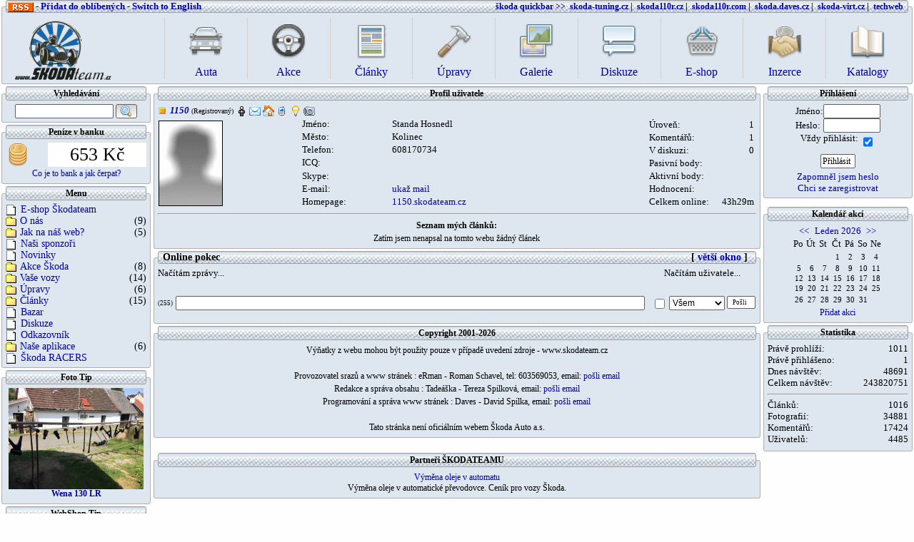

--- FILE ---
content_type: text/html; charset=CP1250
request_url: https://www.skodateam.cz/Muj_ucet?&editarticle=432&ses_d_dod=0000-00-00&ses_d_ddo=2025-12-31&pid=432&itm=&art=&userinfo=231
body_size: 9572
content:
<!DOCTYPE HTML PUBLIC "-//W3C//DTD HTML 4.01 Transitional//EN">
<HTML xmlns="http://www.w3.org/1999/xhtml" xmlns:fb="http://www.facebook.com/2008/fbml">
<HEAD>
<meta http-equiv="Content-Type" content="text/html; charset=windows-1250">
<meta name="SKYPE_TOOLBAR" content="SKYPE_TOOLBAR_PARSER_COMPATIBLE"/>
<META content="" name=classification>
<META content="Daves at daves dot cz" name=copyright>
<TITLE>Můj účet - Vše o vozech Škoda. Tuning, závody, úpravy, srazy</TITLE>
<META content="Můj účet - Vše o vozech Škoda. Tuning, závody, úpravy, srazy" name=title>
<META content="Můj účet Vše o vozech Škoda. Tuning, závody, úpravy, srazy" name=description>
<META content="Můj účet škoda, 1000MB, 110R, 105,120, 130,rapid, garde, favorit, felicia, octavia, fabia, tuning, veteran, veterán, replika, 130rs, 120s, sraz, běšiny, rallye, rally, závody" name=keywords>
<meta name="viewport" content="width=device-width, initial-scale=1.0">
<base href="https://www.skodateam.cz"/>
<!--
.: (c) 01.11.2004 by DATRIware - Daves :.
!--><style type='text/css'>
<!--
fieldset.my		{background:#dee7ef; COLOR: #000000; -moz-border-radius:3px;  
  border-radius: 3px;  
  -webkit-border-radius: 3px; 
  border:1px solid #b0b0b0;}
legend.my			{background:#EEEEEE; COLOR: #000000; -moz-border-radius:3px;  
  border-radius: 3px;  
  -webkit-border-radius: 3px;
  border:1px solid #b0b0b0; }
table				  {COLOR: #000000; }
td.my					{background:#dee7ef; COLOR: #000000; }
td.my2				{background:#EEEEEE; COLOR: #000000; }
td.mypic			{background:#dee7ef; COLOR: #000000; background-attachment:scroll;background-image:url(gfx_html/tbl/09.gif);background-position:top right;background-repeat:no-repeat;}
.mymenu			  {COLOR: #000000; }
tr.mytr				{background:#EEEEEE;}
tr.mytr2  		{background:#FFFFFF;}
h1						{COLOR: #000000;}
h3            {COLOR: #000000;}
th						{background:#EEEEEE;COLOR: #000000;}
th.tab2				{background:#EEEEEE;COLOR: #000000; background-image:url(gfx_html/tbl/02.gif);background-attachment: scroll;background-position: 0px -0px;background-repeat:repeat;width:100%;}
td.tab3				{background:#EEEEEE;background-image:url(gfx_html/tbl/03.gif);background-attachment: scroll;background-position: 0px -0px;background-repeat:repeat;}
td.tab5				{background:#EEEEEE;background-image:url(gfx_html/tbl/05.gif);background-attachment: scroll;background-position: 0px -0px;background-repeat:repeat;}
td.tab6				{background:#EEEEEE;background-image:url(gfx_html/tbl/06.gif);background-attachment: scroll;background-position: 0px -0px;background-repeat:repeat;}
td.tab7				{background:#EEEEEE;background-image:url(gfx_html/tbl/07.gif);background-attachment: scroll;background-position: 0px -0px;background-repeat:repeat;}
td.tab9				{background:#EEEEEE;}
th.my					{background:#EEEEEE;COLOR: #000000;}
a:link				{color: #0000AA;}
a:visited			{color: #0000AA;}
a:hover				{color: #EE0000;}
body					{background:#f9f9f9;scrollbar-face-color: #EEEEEE;}
input					{background:#FFFFFF;border:1px solid #606060;border-radius:2px;padding-left:2px;}
textarea			{background:#FFFFFF;border:1px solid #606060;border-radius:2px;}
select				{background:#FFFFFF;border:1px solid #606060;border-radius:2px;}
legend				{border: #FFFFFF;}
-->
</style>
<link rel="stylesheet" type="text/css" href="/php_inc/style.css?210316" /><link rel="stylesheet" type="text/css" href="/php_inc/highslide.css?210316" /><link rel="stylesheet" media="" href="/php_inc/1024.css?210316" /><link rel="stylesheet" media="screen and (max-width: 801px)" href="/php_inc/800.css?210316" /><link rel="stylesheet" media="screen and (min-width: 801px) and (max-width: 1025px)" href="/php_inc/1024.css?210316" /><link rel="stylesheet" media="screen and (min-width: 1025px) and (max-width: 1390px)" href="/php_inc/1280.css?210316" /><link rel="stylesheet" media="screen and (min-width: 1390px) and (max-width: 1681px)" href="/php_inc/1680.css?210316" /><link rel="stylesheet" media="screen and (min-width: 1681px)" href="/php_inc/1920.css?210316" /><script type="text/javascript">var ses_user_cha=1;var uid=0;var user_name='5ba16c39402d01532589d772b6261da7';var wid=1;var lastMessage = 0;var GenerateID=new Array();var GenerateCD=new Array();var GenerateOC=new Array();var GenerateURL=new Array();var GeneratePARAM=new Array();var GenerateCount = 0;var declick = 0;var dfiltr = 0;var LoadingImage='./gfx_extra/loading/loading_bar.gif';var GenerateUrl ='./php_inc/inc_generatecontent.php';var Param = '';var UniqId='015ba16c39402d01532589d772b6261da7';var DebugLog=0;</script><script type="text/javascript" language="javascript" src="./js/utils.js?v=210316"></script><script type="text/javascript" language="javascript" src="./js/ajax.js?v=210316"></script><script type="text/javascript" language="javascript" src="./js/popcalendar.js?v=210316"></script><script type="text/javascript" language="javascript" src="./js/colorpicker.js?v=210316"></script><script type="text/javascript" language="javascript" src="./js/highslide.js?v=210316"></script><script type="text/javascript" language="javascript" src="./js/highslide-html.js?v=210316"></script><script type="text/javascript" language="javascript" src="./js/utils2.js?v=210316"></script><script type="text/javascript" language="javascript" src="./js/chat.js?v=210316"></script></head><BODY topMargin=10><center><div class='row'> 
	<!-- Horní pruh -->
	<div class='tmenub hfmo hfso' id=tmenub><fieldset class='my panel'><legend class='panelhead'><table border=0 cellSpacing=0 cellPadding=0 width=100% class=hideoveflow><tr><td><b><a href='?&i=20'><img ALIGN=ABSMIDDLE src='./gfx_html/rss.gif'></a>&nbsp;-&nbsp;<a href="javascript:window.external.AddFavorite('http://www.skodateam.cz','www.skodateam.cz')">Přidat do oblíbených</a> - <a href='php_inc/savedata.php?&saveaction=11&ses_id_lang=1&id_fce=0'><b>Switch to English</b></a></b></Td><td class='hideoveflow mymenu' align=center><b>&nbsp;</b></Td><td class='hideoveflow mymenu' align=right><b><span style='font-size:12px;'><font color=#0000a0>škoda&nbsp;quickbar&nbsp;>></font>&nbsp;
<a href='?x=010000014&bann=2' target=_blank>skoda-tuning.cz</a>&nbsp;|&nbsp;
<a href='http://www.skoda110r.cz' target=_blank>skoda110r.cz</a>&nbsp;|&nbsp;
<a href='http://www.skoda110r.com' target=_blank>skoda110r.com</a>&nbsp;|&nbsp;
<a href='http://skoda.daves.cz' target=_blank>skoda.daves.cz</a>&nbsp;|&nbsp;
<a href='http://skoda-virt.cz' target=_blank>skoda-virt.cz</a>&nbsp;|&nbsp;
<a href='http://skoda.panda.cz' target=_blank>techweb</a></span>&nbsp;</b></Td></TR></table></legend><div>							<table cellspacing=0 cellpadding=0 width=100% border=0><tr>
								<td align=left ><a href='/' title='Přejít na úvodní stranu'><img src="./gfx_html/logos/stlogoa.png" style='width:148px;margin-top:5px;'></a></td>
								<td align=center>
<div class='row small-up-9'>
			<div class='mad col'><a href='/vozovy_park'><div class=size4><img src='./gfx_html/icons48/car.png'><br>Auta</div></a></div>
      <div class='mad col'><a href='/srazy_skoda'><div class=size4><img src='./gfx_html/icons48/steering_wheel_3.png'><br>Akce</div></a></div>
      <div class='mad col'><a href='/napsal_zivot'><div class=size4><img src='./gfx_html/icons48/web_template_editor.png'><br>Články</div></a></div>
      <div class='mad col'><a href='/upravy_tuning'><div class=size4><img src='./gfx_html/icons48/hammer.png'><br>Úpravy</div></a></div>
      <div class='mad col'><a href='/fotogalerie_ze_srazu'><div class=size4><img src='./gfx_html/icons48/photo_album.png'><br>Galerie</div></a></div>
			<div class='mad col'><a href='/diskuze'><div class=size4><img src='./gfx_html/icons48/comment_box.png'><br>Diskuze</div></a></div>
			<div class='mad col'><a href='/webshop'><div class=size4><img src='./gfx_html/icons48/basket.png'><br>E-shop</div></a></div>
			<div class='mad col'><a href='/bazar'><div class=size4><img src='./gfx_html/icons48/small_business.png'><br>Inzerce</div></a></div>
			<div class='mad col'><a href='/katalog'><div class=size4><img src='./gfx_html/icons48/book_open.png'><br>Katalogy</div></a></div></div></td>								
						

</tr>

</table>
</div></fieldset></div><div class='hfm spacit'></div><div class='hfso spacit2 hfl'>ddd</div><div class='hfl tmenus' id=tmenus style='z-index: 1000;position:fixed;left:0;top:0px;width: 100%;transition: 2s ease-in-out;'><fieldset class='my panel'><div><div class='tmenus row' style='height:30px;'><div class=hfm style='height:8px;'></div><div class='small-2 medium-1 col'><div class=hfso style='height:8px;'></div><a href=# onclick='return levemenu();'><img class=icon src='./gfx_html/icons16/border_weight.png'></a></div><div class='hfso medium-2 col'><div class=hfso style='height:8px;'></div><a href='/' title='Přejít na úvodní stranu'><img class='icon' src='./gfx_html/logos/stlogo_sm.png' style='width:80px;'></a></div><div class='small-9 medium-8 col'><div class='row small-up-9'><div class='mads col'><a href='/vozovy_park'><img src='./gfx_html/icons16/car.png'><div class='size3 hfso'> Auta</div></a></div><div class='mads col'><a href='/srazy_skoda'><img src='./gfx_html/icons16/steering_wheel_3.png'><div class='size3 hfso'> Akce</div></a></div><div class='mads col'><a href='/napsal_zivot'><img src='./gfx_html/icons16/web_template_editor.png'><div class='size3 hfso'> Články</div></a></div><div class='mads col'><a href='/upravy_tuning'><img src='./gfx_html/icons16/hammer.png'><div class='size3 hfso'> Úpravy</div></a></div><div class='mads col'><a href='/fotogalerie_ze_srazu'><img src='./gfx_html/icons16/photo_album.png'><div class='size3 hfso'> Galerie</div></a></div><div class='mads col'><a href='/diskuze'><img src='./gfx_html/icons16/comment_box.png'><div class='size3 hfso'> Diskuze</div></a></div><div class='mads col'><a href='/webshop'><img src='./gfx_html/icons16/basket.png'><div class='size3 hfso'> Eshop</div></a></div><div class='mads col'><a href='/bazar'><img src='./gfx_html/icons16/small_business.png'><div class='size3 hfso'> Inzerce</div></a></div><div class='mads col'><a href='/katalog'><img src='./gfx_html/icons16/book_open.png'><div class='size3 hfso'> Katalogy</div></a></div></div></div><div class='small-1 col mads'><div class=hfso style='height:8px;'></div><a href=# onclick='return pravemenu();'><img class=icon src='./gfx_html/icons16/xfn.png'></a></div></div></div></fieldset></div><div id=gototop style='z-index: 1000;position:fixed;left:3000;transition: 1s ease-in-out;'><a href=# onclick='window.scrollTo(0, 0);return false;'><img src='./gfx_html/icons32/gotop.png'></a></div>	<!-- konec horního pruhu -->
</div>

<div class='row' id=vrsek>
	<b>Načítám obsah...</b><br><img class=x height=4><br><img src='./gfx_html/slidbar2.gif' width=50% height=4><br><br></font>
</div>
<div class='row cols'  style='padding-left:0;padding-right:0;'><div id=mls1 class='hfso hfmo large-2 col' style='padding-left:0;padding-right:0;'><fieldset class='my panel'><legend class='panelhead'>Vyhledávání</legend><div>	<!-- okno hledání -->
		<form style='display:inline;' Method=post enctype='multipart/form-data' Action='./php_inc/savedata.php?&saveaction=25&id_fce=98'>
			<table cellpadding=0 cellspacing=0 width=100%>
				<tr><td align=center><input type=text name=search style="width:70%;">
				<button type=submit><img src="/gfx_html/icons16/magnifier.png"</button>
				</td></tr>
			</table>
		</form>
	<!-- konec okno hledání -->	
	</div></fieldset><fieldset class='my panel'><legend class='panelhead'>Peníze v banku</legend><div><table width=100%>
    <tr><td><img src="../gfx_html/icons32/coin_stack_gold.png" title="V banku je pro vás připraveno 653 korun!"></td>
    <td align=center class=size6 style="background:white">653 Kč</td></tr></table>
    <a href="/Vydelavejte_se_SKODAteamem">Co je to bank a jak čerpat?</a></div></fieldset><fieldset class='my panel'><legend class='panelhead'>Menu</legend><div><table cellSpacing=0 cellPadding=0 class='mymenu nowrap' width=100%><tr class=menu onclick='DejID("menuitem0").click();'><td><a id=menuitem0 href='/eshop'><img src='./gfx_html/page5.gif' width=15 height=15 ><img class=y width=6>E-shop Škodateam</a></td><td align=right></td></tr><tr class=menu onclick='DejID("menuitem1").click();'><td><a id=menuitem1 href='/O_nas'><img src='./gfx_html/plusko5.gif' height=15 ><img class=y width=5>O nás</a></td><td align=right>(9)</td></tr><tr class=menu onclick='DejID("menuitem2").click();'><td><a id=menuitem2 href='/Jak_na_nas_web'><img src='./gfx_html/plusko5.gif' height=15 ><img class=y width=5>Jak na náš web?</a></td><td align=right>(5)</td></tr><tr class=menu onclick='DejID("menuitem3").click();'><td><a id=menuitem3 href='/Nasi_sponzori'><img src='./gfx_html/page5.gif' width=15 height=15 ><img class=y width=6>Naši sponzoři</a></td><td align=right></td></tr><tr class=menu onclick='DejID("menuitem4").click();'><td><a id=menuitem4 href='/Novinky'><img src='./gfx_html/page5.gif' width=15 height=15 ><img class=y width=6>Novinky</a></td><td align=right></td></tr><tr class=menu onclick='DejID("menuitem5").click();'><td><a id=menuitem5 href='/Akce_Skoda'><img src='./gfx_html/plusko5.gif' height=15 ><img class=y width=5>Akce Škoda</a></td><td align=right>(8)</td></tr><tr class=menu onclick='DejID("menuitem6").click();'><td><a id=menuitem6 href='/Vozovy_park'><img src='./gfx_html/plusko5.gif' height=15 ><img class=y width=5>Vaše vozy</a></td><td align=right>(14)</td></tr><tr class=menu onclick='DejID("menuitem7").click();'><td><a id=menuitem7 href='/Upravy_tuning'><img src='./gfx_html/plusko5.gif' height=15 ><img class=y width=5>Úpravy</a></td><td align=right>(6)</td></tr><tr class=menu onclick='DejID("menuitem8").click();'><td><a id=menuitem8 href='/Napsal_zivot'><img src='./gfx_html/plusko5.gif' height=15 ><img class=y width=5>Články</a></td><td align=right>(15)</td></tr><tr class=menu onclick='DejID("menuitem9").click();'><td><a id=menuitem9 href='/Bazar'><img src='./gfx_html/page5.gif' width=15 height=15 ><img class=y width=6>Bazar</a></td><td align=right></td></tr><tr class=menu onclick='DejID("menuitem10").click();'><td><a id=menuitem10 href='/Diskuze'><img src='./gfx_html/page5.gif' width=15 height=15 ><img class=y width=6>Diskuze</a></td><td align=right></td></tr><tr class=menu onclick='DejID("menuitem11").click();'><td><a id=menuitem11 href='/Odkazovnik'><img src='./gfx_html/page5.gif' width=15 height=15 ><img class=y width=6>Odkazovník</a></td><td align=right></td></tr><tr class=menu onclick='DejID("menuitem12").click();'><td><a id=menuitem12 href='/Nase_aplikace'><img src='./gfx_html/plusko5.gif' height=15 ><img class=y width=5>Naše aplikace</a></td><td align=right>(6)</td></tr><tr class=menu onclick='DejID("menuitem13").click();'><td><a id=menuitem13 href='/Skoda_RACERS'><img src='./gfx_html/page5.gif' width=15 height=15 ><img class=y width=6>Škoda RACERS</a></td><td align=right></td></tr></table></div></fieldset><fieldset class='my panel'><legend class='panelhead'>Foto Tip</legend><div id='_002'><div class='col '><a href='/Wena_130_LR-img_0eqtm.jpg' title='Wena 130 LR' id='thumb0eqtm' class='highslide'
      onclick="return hs.expand(this,{cId:'cpt0eqtm',art:'1582',itm:'38033',img:'0eqtm',str:'0',inf:'Wena 130 LR'})"><img  src='/Wena_130_LR-tmb_0eqtm.jpg' id='span2YJ0_1' alt='!Wena 130 LR'></a></div><script type='text/javascript'>
      var actionpar='./php_inc/savedata.php?&saveaction=12&tbl=tbl&dir=articles&art=1582&id_fce=562&id_img=';
      var actionpar2='./php_inc/savedata.php?&saveaction=52&art=1582&itm=';
      </script><div class='hs-cpt' id='cpt0eqtm'></div><p><a href='?&item=1582'><b>Wena 130 LR</b></a></p></div></fieldset><fieldset class='my panel'><legend class='panelhead'>WebShop Tip</legend><div id='_001'><div class='col zbozi'><table><tr height=56><td align=center><b><a href='/Tesneni_palivoveho_sroubu_vnitrni_Weber_DCOE_IDA/eshop?idz=2580'>Těsnění palivového šroubu vnitřní Weber DCOE/IDA fíbrové</a></b></td></tr><tr><td align=center><a href='/Tesneni_palivoveho_sroubu_vnitrni_Weber_DCOE_IDA/eshop?idz=2580'><img class=thumbnail src='gfx_photos/shop/0005/t5366.jpg' alt='Těsnění palivového šroubu vnitřní Weber DCOE/IDA'></a></td></tr><tr height=20><td align=center><font size=1>Prodejce: <a href='/provozovatel/eshop?fin=9&duid=2' title='Prodejce'>Daves</a></font></td></tr><tr height=30><td align=center bgcolor=#ffffff><b><h2 >7&nbsp;Kč</h2></b><br><font size=1>Skladem</font></td></tr><tr><td align=center><form Method=post enctype='multipart/form-data' Action='./php_inc/savedata.php?&saveaction=41&druh=0&id_fce=515&idz=2580'>kusů: <input type=text value=1 name='kusu' style='text-align: right;width:20px;border-style:solid;'> <button type=submit><img class='icon' src='/gfx_html/icons16/basket_add.png'> &nbsp;<span>Koupit</span>&nbsp;</button></form></td></tr></td></tr></table></div></div></fieldset><fieldset class='my panel'><legend class='panelhead'>Naše projekty</legend><div><a href='http://www.skodateam.cz' target=_top>www.skodateam.cz</a><br><a href='http://dumsnu.skodateam.cz' target=_top>dumsnu.skodateam.cz</a><br><a href='http://vysivky.skodateam.cz' target=_top>vysivky.skodateam.cz</a><br></div></fieldset></div><div class='medium-12 large-8 col' style='padding-left:0;padding-right:0;'><fieldset class='my panel'><legend class='panelhead'>Profil uživatele</legend><div><table width=100%><td colspan=3><table border=0 cellSpacing=0 cellPadding=0 ><tr><td width=16><img width=10 height=10 src='./gfx_html/logs/02.gif' alt='53+1 (27)'><img class=y width=3></td><td class=nowrap><a  onmouseover="showTT('0273093578.8');" onmouseout="hideTT();"  href='?&editarticle=432&ses_d_dod=0000-00-00&ses_d_ddo=2026-12-31&pid=432&itm=&art=&item=90&messto=231' title='Zanechat uživateli vzkaz'><b><i>1150</i></b></a>&nbsp;<font style='font-size:10px;'>(Registrovaný)</font><br><img class=t></td><td class=nowrap>&nbsp;<a href='?&editarticle=432&ses_d_dod=0000-00-00&ses_d_ddo=2026-12-31&pid=432&itm=&art=&item=98&userinfo=231'><img src='./gfx_html/panacek.gif' title='Profil uživatele'></a>&nbsp;<a target=_new href='#' onmouseover='showmail(this,"cz","cab","hosnedl",0);'><img src='./gfx_html/mail.gif'></a>&nbsp;<a target=_new href='http://1150.skodateam.cz'><img src='./gfx_html/homepage.gif' title='1150.skodateam.cz'></a>&nbsp;<img src='./gfx_html/telefon.gif' title='608170734'>&nbsp;<a href='?&editarticle=432&ses_d_dod=0000-00-00&ses_d_ddo=2026-12-31&pid=432&itm=&art=&item=432'><img src='./gfx_html/zarovka.gif' title='Moje stránka 1150.skodateam.cz'></a>&nbsp;<a href='?&editarticle=432&ses_d_dod=0000-00-00&ses_d_ddo=2026-12-31&pid=432&itm=&art=&item=497&idposadka2=195'><img src='./gfx_html/galerie.gif' title='Fotografie ze srazů'></a></td></tr></table></td></tr><tr><td rowspan=8><img class=y width=100><br><img class='icon ram' src='./gfx_html/osoba.gif' width=90 height=120></td><tr><td>Jméno:</td><td>Standa Hosnedl</td><td rowspan=7 align=right><table><tr><td>Úroveň:<br><img class=y width=100></td><td align=right>1</td></tr><tr><td>Komentářů:</td><td align=right>1</td></tr><tr><td>V diskuzi:</td><td align=right>0</td></tr><tr><td>Pasivní body:</td><td align=right></td></tr><tr><td>Aktivní body:</td><td align=right></td></tr><tr><td>Hodnocení:</td><td align=right></td></tr><tr><td>Celkem online:</td><td align=right>43h29m</td></tr></table></td></tr><tr><td>Město:</td><td>Kolinec</td></tr><tr><td>Telefon:</td><td>608170734</td></tr><tr><td>ICQ:</td><td></td></tr><tr><td>Skype:</td><td></td></tr><tr><td>E-mail:</td><td><a target=_new href='#' onmouseover='showmail(this,"cz","cab","hosnedl",1);'>ukaž mail</a></td></tr><tr><td>Homepage:</td><td><a target=_new href='http://1150.skodateam.cz'>1150.skodateam.cz</a></td></tr></table><hr><b>Seznam mých článků:</b><br>Zatím jsem nenapsal na tomto webu žádný článek</div></fieldset><fieldset class='my panel'><legend class='panelhead'><table cellSpacing=0 cellPadding=0 width=100% class=nowrap><tr><td class='hideoveflow mymenu'><b>&nbsp;Online pokec</b></Td><td class='hideoveflow mymenu' align=right><b>[ <a id='chatsm' href='#chatik' onclick="hide('chatsm');show('chatbi');show('smiles');insertsmiles('smiles','msg');document.getElementById('chatik').style.height=320;document.getElementById('chatwin').style.height=300;document.getElementById('userwin').style.height=300;lastMessage=0;citac=0;getChatText();return false;">větší okno</a>
<a id='chatbi' style='display:none' href='#chatik' onclick="hide('chatbi');show('chatsm');hide('smiles');document.getElementById('chatik').style.height=60;document.getElementById('chatwin').style.height=40;document.getElementById('userwin').style.height=40;lastMessage=0;citac=0;getChatText();return false;">menší okno</a> ]</b>
						&nbsp;</Td></TR></table></legend><div><form id="chatform" name="chatform" onSubmit="sendChatText();return false;">
<table cellpadding=0 cellspacing=0 id=chatik style="width:100%;height:60px;">
<tr><td width=100%>
<div id=chatwin style="width:100%; height:40px; overflow-x: hidden;overflow-y:scroll;overflow:-moz-scrollbars-vertical;">
Načítám zprávy...
</div></td>
<td align=center>
<div id=userwin style="width:150px; height:40px; overflow:auto;">
Načítám uživatele...
</div>
</td>
</tr>
<tr>
  <td colspan=2>
  <table width='100%' cellpadding=0 cellspacing=0><tr><td>
	<span id=msgz style='font-family:small fonts;font-size:9px;'>(255)</span><br><img class=y width=25></td>
  <td width='100%' valign=top>
  <Input maxlength='200' id=msg name=msg value='' onkeyup='counterchar("msg",200);' onkeypress='counterchar("msg",200);' style='width:100%;font-size:9px;'></td>
  <td valign=top align=right>&nbsp;
    <input type=checkbox id=septy value='1' style='width:14px;height:14px;vertical-align:middle;' title='Šeptat'>
    <SELECT id=uid2 style='width:78px;' onchange='document.getElementById("septy").checked=false;return true;';>
		<OPTION value=0>Všem</option>
  </SELECT>
  <input align=top type=submit value='Pošli' style='width:40px;font-size:9px;height:18px;' onclick='sendChatText();return false;';>
	<img class=y width=155></td></tr>

<tr><td colspan=3 align=center><div id=smiles style='display:none;'>
</div></td></tr></table></td></tr></table></form>

</div></fieldset><fieldset class='my panel'><legend class='panelhead'>Copyright 2001-2026</legend><div>Výňatky z webu mohou být použity pouze v případě uvedení zdroje - www.skodateam.cz<br><br><span class=hfm><br></span>Provozovatel srazů a www stránek :<span class=hfm><br></span> eRman - Roman Schavel,<span class=hfm><br></span> tel: 603569053, email: <a href='#' onmouseover='showmail(this,"cz","skodateam","schavel",1);'>pošli email</a><br><span class=hfm><br></span>Redakce a správa obsahu :<span class=hfm><br></span> Tadeáška - Tereza Spilková,<span class=hfm><br></span> email: <a href='#' onmouseover='showmail(this,"cz","tadeaska","tadeaska",1);''>pošli email</a><br><span class=hfm><br></span>Programování a správa www stránek :<span class=hfm><br></span> Daves - David Spilka,<span class=hfm><br></span> email: <a href='#' onmouseover='showmail(this,"cz","daves","daves",1);'>pošli email</a><br><br>Tato stránka není oficiálním webem Škoda Auto a.s.</div></fieldset><br><fieldset class='my panel'><legend class='panelhead'>Partneři ŠKODATEAMU</legend><div>
<style>
div#a63 div a { font-weight: bold; color: #0059b3; font-size: 105%; text-decoration: underline; }
div#a63 div p { padding: 0px; margin: 0px; color: #000000; font-size: inherit; font-weight: normal; text-decoration: none; }
div#a63 div { margin: 0.5em 0.1em 0 0.6em; }
div#a63 { border: 1px solid #999999; background-color: #FFFFFF; font-family: inherit; padding-bottom: 0.7em; }
</style>
<div><div><a href="https://www.autoservis-garant.cz/vymena-oleje-v-automaticke-prevodovce/">Výměna oleje v automatu</a><p>Výměna oleje v automatické převodovce. Ceník pro vozy Škoda.</p></div></div>

</div></fieldset><br><fieldset class='my panel'><legend class='panelhead'>Google search</legend><div><img class=x height=2><br>Nenašli jste na těchto stránkách co jste hledali ? Zkuste Google...  <!-- Search Google -->
  <center>
  <form method="get" action="https://www.google.cz/custom" target="google_window"><table width=100%>
  <tr><td nowrap="nowrap" align="left" height="25"><img class=x height=2><br>  <a href="https://www.google.com/">
  <img src="https://www.google.com/logos/Logo_25wht.gif" border="0" alt="Google" class=icon></img></a>
  </td><td nowrap="nowrap" width=100%>
  <label for="sbi" style="display: none">Zadejte své vyhledávací termíny</label>
  <input type="text" name="q" style='width:100%' maxlength="255" value="" id="sbi"></input>
  </td><td>
  <label for="sbb" style="display: none">Odeslat vyhledávací formuláře</label>
  <input type="submit" name="sa" value="Hledat" id="sbb"></input>
  <input type="hidden" name="client" value="pub-5579514816800762"></input>
  <input type="hidden" name="forid" value="1"></input>
  <input type="hidden" name="channel" value="7101239622"></input>
  <input type="hidden" name="ie" value="windows-1250"></input>
  <input type="hidden" name="oe" value="windows-1250"></input>
  <input type="hidden" name="cof" value="GALT:#FB7305;GL:1;DIV:#B5C6FF;VLC:FB7305;AH:center;BGC:D6DEFF;LBGC:D6DEFF;ALC:002CBC;LC:002CBC;T:002086;GFNT:FB7305;GIMP:FB7305;LH:33;LW:128;L:http://web.daves.cz/gfx_extra/logo.png;S:http://skoda.daves.cz;FORID:1"></input>
  <input type="hidden" name="hl" value="cs"></input>
  </td></tr></table></form></center>

  </div></fieldset></div><div id=mrs1 class='large-2 col rmenu' style='padding-left:0;padding-right:0;'><!-- okno přihlášení --><div id='frmlogin' ><form Method=post Action='./php_inc/savedata.php?'><fieldset class='my panel'><legend class='panelhead'>Přihlášení</legend><div><table cellpadding=0 cellspacing=2><tr><td>Jméno:<td><input name='user_name' type=text style="width:80px;"></td></tr><tr><td>Heslo:<td><input name='user_pass' type=password style="width:80px;"></td></tr><tr><td colspan=2 align=center>Vždy přihlásit:&nbsp;<input name='auto_log' type=checkbox value=1 checked></td></tr><tr><td colspan=2 align=center><img class=x height=4><br><INPUT TYPE=hidden value=3 name='saveaction'><input type=submit value="Přihlásit"><br><img class=x height=4><br><a href="?&item=9&pr=1">Zapomněl jsem heslo</a><br><a href="?&item=9&pr=2">Chci se zaregistrovat</a></td></tr></table></div></fieldset></form></div><!-- konec okno přihlášení --><fieldset class='my panel'><legend class='panelhead'>Kalendář akcí</legend><div><table width=110><tr><td>
	<a href='?&editarticle=1117&ses_d_dod=0000-00-00&ses_d_ddo=2026-12-31&pid=599&itm=&art=1472&item=599&kalm=12&kaly=2025'><<</a>
	</td><td align=center width=100%><a href='?&editarticle=1117&ses_d_dod=0000-00-00&ses_d_ddo=2026-12-31&pid=599&itm=&art=1472&item=18' title='Zobrazit nejbližší akce'>Leden&nbsp;2026</a></td><td>
	<a href='?&editarticle=1117&ses_d_dod=0000-00-00&ses_d_ddo=2026-12-31&pid=599&itm=&art=1472&item=599&kalm=2&kaly=2026'>>></a>
	</td></table><table>
<td>Po</td><td>Út</td><td>St</td><td>Čt</td><td>Pá</td><td>So</td><td>Ne</td></tr>
<tr><td colspan="3">&nbsp;</td><td align=center style='font-size:11px;'><img class=y width=2>1<img class=y width=2></td><td align=center style='font-size:11px;'><img class=y width=2>2<img class=y width=2></td><td align=center style='font-size:11px;'><img class=y width=2>3<img class=y width=2></td><td align=center style='font-size:11px;'><img class=y width=2>4<img class=y width=2></td></tr>
<tr><td align=center style='font-size:11px;'><img class=y width=2>5<img class=y width=2></td><td align=center style='font-size:11px;'><img class=y width=2>6<img class=y width=2></td><td align=center style='font-size:11px;'><img class=y width=2>7<img class=y width=2></td><td align=center style='font-size:11px;'><img class=y width=2>8<img class=y width=2></td><td align=center style='font-size:11px;'><img class=y width=2>9<img class=y width=2></td><td align=center style='font-size:11px;'><img class=y width=2>10<img class=y width=2></td><td align=center style='font-size:11px;'><img class=y width=2>11<img class=y width=2></td></tr>
<tr><td align=center style='font-size:11px;'><img class=y width=2>12<img class=y width=2></td><td align=center style='font-size:11px;'><img class=y width=2>13<img class=y width=2></td><td align=center style='font-size:11px;'><img class=y width=2>14<img class=y width=2></td><td align=center style='font-size:11px;'><img class=y width=2>15<img class=y width=2></td><td align=center style='font-size:11px;'><img class=y width=2>16<img class=y width=2></td><td align=center style='font-size:11px;'><img class=y width=2>17<img class=y width=2></td><td align=center style='font-size:11px;'><img class=y width=2>18<img class=y width=2></td></tr>
<tr><td align=center style='font-size:11px;'><img class=y width=2>19<img class=y width=2></td><td align=center style='font-size:11px;'><img class=y width=2>20<img class=y width=2></td><td align=center style='font-size:11px;'><img class=y width=2>21<img class=y width=2></td><td align=center style='font-size:11px;'><img class=y width=2>22<img class=y width=2></td><td align=center style='font-size:11px;'><img class=y width=2>23<img class=y width=2></td><td align=center style='font-size:11px;'><img class=y width=2>24<img class=y width=2></td><td align=center style='font-size:11px;'><img class=y width=2>25<img class=y width=2></td></tr>
<tr><td align=center style='font-size:11px;'><img class=y width=2>26<img class=y width=2></td><td align=center style='font-size:11px;'><img class=y width=2>27<img class=y width=2></td><td align=center style='font-size:11px;'><img class=y width=2>28<img class=y width=2></td><td align=center style='font-size:11px;'><img class=y width=2>29<img class=y width=2></td><td align=center style='font-size:11px;'><img class=y width=2>30<img class=y width=2></td><td align=center style='font-size:11px;'><img class=y width=2>31<img class=y width=2></td><td colspan="1">&nbsp;</td></tr>
</table>
<a href='?&editarticle=1117&ses_d_dod=0000-00-00&ses_d_ddo=2026-12-31&pid=599&itm=&art=1472&item=18&na=1'>Přidat akci</a></div></fieldset><fieldset class='my panel'><legend class='panelhead'>Statistika</legend><div><table cellSpacing=1 cellPadding=0 width=100%><tr><td>Právě prohlíží:</td><td align=right>1011</td></tr><tr><td>Právě přihlášeno:</td><td align=right>1</td></tr><tr><td>Dnes návštěv:</td><td align=right>48691</td></tr><tr><td>Celkem návštěv:</td><td align=right>243820751</td></tr><tr><td colspan=2><hr></td></tr><tr><td>Článků:</td><td align=right>1016</td></tr><tr><td>Fotografií:</td><td align=right>34881</td></tr><tr><td>Komentářů:</td><td align=right>17424</td></tr><tr><td>Uživatelů:</td><td align=right>4485</td></tr></table><img class=x height=3></div></fieldset></div>
 </div><br><br>

<script type='text/JavaScript'>document.getElementById("vrsek").style.display="none";function levemenu(){DejID("mls1").classList.toggle("hfso");DejID("mls1").classList.toggle("hfmo");window.scrollTo(0,getElementPositionY(DejID("mls1")));return!1}function pravemenu(){window.scrollTo(0,getElementPositionY(DejID("mrs1")));return!1}var w=window,d=document,e=d.documentElement,g=d.getElementsByTagName("body")[0],sx=w.innerWidth||e.clientWidth||g.clientWidth,sy=w.innerHeight||e.clientHeight||g.clientHeight;
DejID("gototop").style.left=sx;DejID("gototop").style.top=sy-100;window.addEventListener("scroll",function(a){a=window.pageYOffset||document.documentElement.scrollTop;document.querySelector("header");100<a?DejID("tmenus").classList.remove("tmenus"):DejID("tmenus").classList.add("tmenus");a>screen.height/2?(DejID("gototop").style.left=sx-50,DejID("gototop").style.top=sy/2):DejID("gototop").style.left=sx});</script>	
	<div id="commentbox" class="highslide-overlay commentbox" style="display:none"></div>
	<div id="controlbar" class="highslide-overlay controlbar">
	 <a href="#" class="facebook" onclick="return hs.facebook(this)" title="Přidej na Facebook"></a>
	 <a href="#" class="comment" onclick="return hs.comment(this)" title="Přidej komentář"></a>
	 <a href="#" class="send" onclick="return hs.send(this)" title="Pošli známému"></a>
	 <a href="#" class="previous" onclick="return hs.previous(this)" title="Předchozí (šipka vlevo na klávesnici)"></a>
	 <a href="#" class="next" onclick="return hs.next(this)" title="Další (šipka vpravo na klávesnici)"></a>
	 <a href="#" class="highslide-move" onclick="return false" title="Klikni a přemísti obrázek"></a>
	 <a href="#" class="close" onclick="return hs.close(this)" title="Zavřít"></a>
	</div>
	
	</center><div id='tt0' class='tooltip nowrap' style='position:absolute;display:none;'></div><div class=question id=_011 style='display:none;'></div><div class=question id=_inp style='display:none;'></div><script language="JavaScript">
getChatText();
mess.pop('Srdečně Vás vítám na stránkách <i>www.skodateam.cz</i>...',5);
</script>
<script type="text/javascript" src="./js/jquery.js"></script>
<script type="text/javascript"> 
  $(document).ready(function() {
    $(".addthis_button_facebook_like iframe").css("width", "110px");
    $(".addthis_button_facebook_like iframe").css("height", "20px");
    $(".addthis_button_tweet iframe").css("margin-top", "-2px");
  });
</script> 
<div id='_000' style='display:none;'></div>
<div id='_999' style='display:none;'></div>
<script>
var popmessid=159770;
StopTheTimer();
StartTheTimer();
BrowserDetect.init();
info='&B='+encodeURI('Res:' + screen.width + 'x' + screen.height + ';' + BrowserDetect.browser + ';' + BrowserDetect.version + ';' + BrowserDetect.OS);
GenerateID[GenerateCount]='_000';GenerateCD[GenerateCount]=0;GenerateOC[GenerateCount]=0;GenerateURL[GenerateCount]='';GeneratePARAM[GenerateCount]=info;GenerateCount++;
GenerateID[GenerateCount]='_999';GenerateCD[GenerateCount]=10;GenerateOC[GenerateCount]=10;GenerateURL[GenerateCount]='';GeneratePARAM[GenerateCount]='&M='+popmessid+'&C='+GenerateCount;GenerateCount++;
// check if some hash already been set
par=getLocationHash('sc');if (par!=""&&allowHash==true) {updateMyApp(par);}
</script>

<!-- Piwik -->
<script type="text/javascript">
  var _paq = _paq || [];
  _paq.push(["setCustomVariable","1","Name",user_name,"visit"]);
  
  _paq.push(["enableLinkTracking"]);
  _paq.push(["trackPageView"]);

  (function() {
    var u=(("https:" == document.location.protocol) ? "https" : "http") + "://www.skodateam.cz/stats/";
    _paq.push(["setTrackerUrl", u+"piwik.php"]);
    _paq.push(["setSiteId", "1"]);
    var d=document, g=d.createElement("script"), s=d.getElementsByTagName("script")[0]; g.type="text/javascript";
    g.defer=true; g.async=true; g.src=u+"piwik.js"; s.parentNode.insertBefore(g,s);
  })();

</script>
<!-- End Piwik Code --><script type="text/javascript">

  var _gaq = _gaq || [];
  _gaq.push(['_setAccount', 'UA-22043278-1']);
  _gaq.push(['_trackPageview']);

  (function() {
    var ga = document.createElement('script'); ga.type = 'text/javascript'; ga.async = true;
    ga.src = ('https:' == document.location.protocol ? 'https://ssl' : 'http://www') + '.google-analytics.com/ga.js';
    var s = document.getElementsByTagName('script')[0]; s.parentNode.insertBefore(ga, s);
  })();

</script>

<script type="text/javascript">
/* <![CDATA[ */
var seznam_retargeting_id = 19195;
/* ]]> */
</script>
<script type="text/javascript"  src="//c.imedia.cz/js/retargeting.js"></script></body></html>